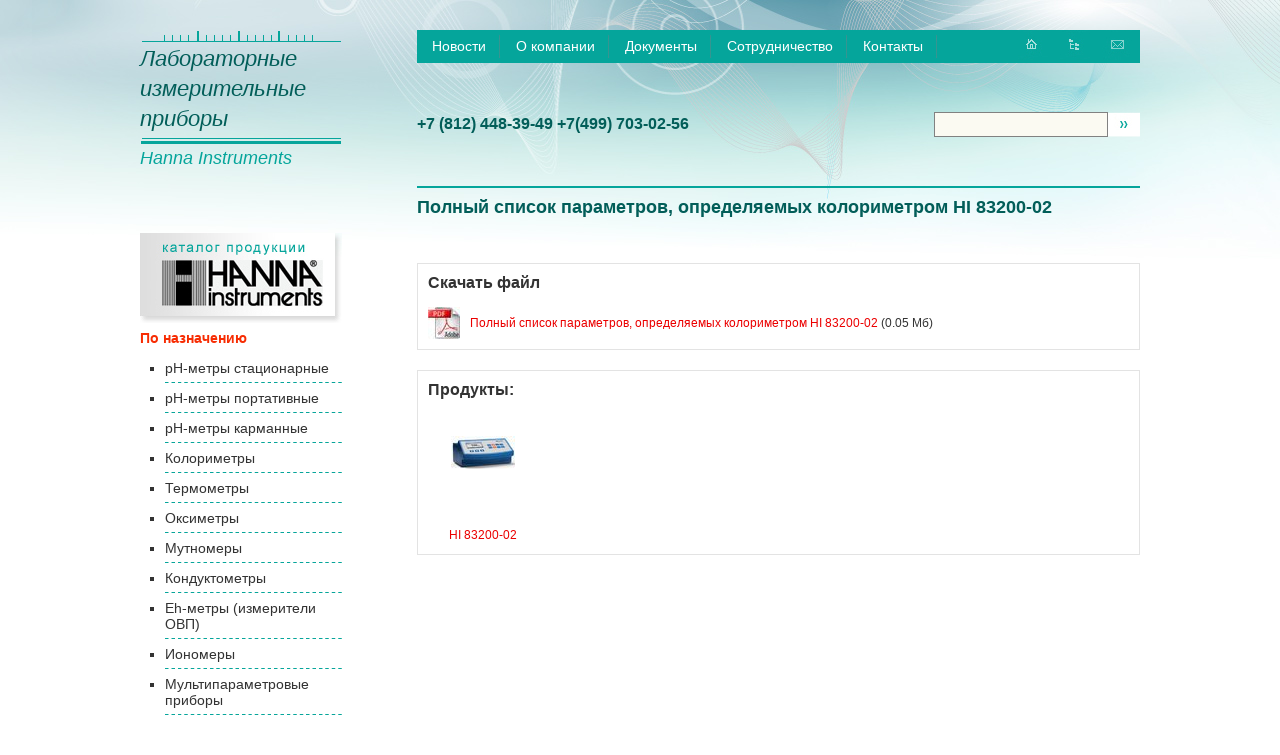

--- FILE ---
content_type: text/html; charset=UTF-8
request_url: http://hannainst.info/docs/00563/
body_size: 3701
content:
<!DOCTYPE HTML PUBLIC "-//W3C//DTD HTML 4.01 Transitional//EN" "http://www.w3.org/TR/html4/loose.dtd">
<html>
<head>
    <title>
      Полный список параметров, определяемых колориметром HI 83200-02 : hannainst.info
    </title>
    
        <META content="Полный список параметров, определяемых колориметром HI 83200-02,HI, проборы, цены, купить, лабораторные приборы" name="keywords">
        <META content="Полный список параметров, определяемых колориметром HI 83200-02" name="description">
    
    <meta http-equiv="content-type" content="text/html; charset=UTF-8">
<meta http-equiv="content-style-type" content="text/css">
<LINK rel="SHORTCUT ICON" href="/favicon.ico">
<link rel="stylesheet" href="/static/mongo_sites/resources/lightbox/jquery.lightbox-0.5.css">
<link href="/static/style.css" rel="stylesheet" type="text/css">
<script type="text/javascript" src="//yandex.st/jquery/1.8.3/jquery.min.js"></script>
<script type="text/javascript" src="/static/mongo_sites/resources/lightbox/jquery.lightbox.fixed.js"></script>
<!–[if lt IE 6.]–>
<script defer type="text/javascript" src="/static/mongo_sites/resources/tools/pngfix.js" mce_src="/static/mongo_sites/resources/tools/pngfix.js"></script>
<!–[endif]–>

</head>




<body leftmargin="0" topmargin="0" rightmargin="0" bottommargin="0" marginwidth="0" marginheight="0" class="top-bg-1920">
<table width="1000" border="0" cellspacing="0" cellpadding="0" align="center" class="h100 text-cont">
<tr>
    <td valign="top" width="275" class="ptop">
         <div class="logo1_1"><a href="/" title="Лабораторные измерительные приборы Hanna Instruments" ><i>Лабораторные<br>измерительные<br>приборы</i></A></div>   
         <div class="logo1_2"><a href="/" title="Лабораторные измерительные приборы Hanna Instruments" ><i>Hanna Instruments</i></a></div>  
    </td>
    <td valign="top" width="715" class="ptop">
        <table bgcolor="#05a59b" width="100%" border="0" cellspacing="0" cellpadding="0" align="center" class="menu">
        <tr>
            <td height="30"  class="menu-td"><a href="/news/">Новости</a></td>
            <td class="menu-td"><a href="/about/">О&nbspкомпании</a></td>
            <td class="menu-td"><a href="/docs/">Документы</a></td>
            <td class="menu-td"><a href="/cooperation/">Сотрудничество</a></td>
            <td class="menu-td"><a href="/contacts/">Контакты</a></td>
            <td width="100%" align="right">
                <a href="/"><img src="/static/images/home.jpg" border="0"></a>&nbsp;&nbsp;
                <a href="/"><img src="/static/images/map.jpg" border="0"></a>&nbsp;&nbsp;
                <a href="/contacts/"><img src="/static/images/mail.jpg" border="0"></a>&nbsp;&nbsp;
            </td>
        </tr>
        </table>
        <table width="100%" border="0" cellspacing="0" cellpadding="0" class="bot_l">
        <tr>
            <td nowrap class="green big">+7 <b>(812)</b> 448-39-49 +7<b>(499)</b> 703-02-56</td>
            <td width="100%" align="right">
            <form action="/search/" id="search">
                   <input type="text" name="text" class="search" value=""><a href="javascript:document.getElementById('search').submit();"><img src="/static/images/sb.jpg" border="0"></a>
            </form>    
             </td>
        </tr>
        </table>
    </td>
</tr>
<tr>
    <td>
    </td>
     <td height="30" valign="bottom" class="green">
        <h2>Полный список параметров, определяемых колориметром HI 83200-02</h2>
    </td>
</tr>
<tr>
    <td valign="top" height="100%" style="padding-top: 15px; padding-bottom: 15px;" class="leftmenu">
     <img src="/static/images/logo3.jpg" border="0" alt="Каталог hanna instruments"><br>
         <div style="width: 202px;">
    
        <div class="topmenu">
            <b>По назначению</b>
        </div>
        <ul>
            <li>
                <a href="http://hannainst.info/catalog/pH-meters/benchtop/">
                        pH-метры стационарные
                </a>
            </li>
            <li>
                <a href="http://hannainst.info/catalog/pH-meters/portable/">
                        pH-метры портативные
                </a>
            </li>
            <li>
                <a href="http://hannainst.info/catalog/pH-meters/small/">
                        pH-метры карманные
                </a>
            </li>
            <li>
                <a href="http://hannainst.info/catalog/photometers/portable/">
                        Колориметры
                </a>
            </li>
            <li>
                <a href="http://hannainst.info/catalog/temperature/">
                        Термометры
                </a>
            </li>
            <li>
                <a href="http://hannainst.info/catalog/dissolved-oxygen/">
                        Оксиметры
                </a>
            </li>
            <li>
                <a href="http://hannainst.info/catalog/turbidity-meters/">
                        Мутномеры
                </a>
            </li>
            <li>
                <a href="http://hannainst.info/catalog/conductivity/">
                        Кондуктометры
                </a>
            </li>
            <li>
                <a href="http://hannainst.info/catalog/eh-meters/">
                        Eh-метры (измерители ОВП)
                </a>
            </li>
            <li>
                <a href="http://hannainst.info/catalog/ionselective/">
                        Иономеры
                </a>
            </li>
            <li>
                <a href="http://hannainst.info/catalog/multiparameter/">
                        Мультипараметровые приборы
                </a>
            </li>
            <li>
                <a href="http://hannainst.info/catalog/spectrophotometers/">
                        Спектрофотометры
                </a>
            </li>
            <li>
                <a href="http://hannainst.info/catalog/photometers/tests/">
                        Наборы тестов для колориметров
                </a>
            </li>
            <li>
                <a href="http://hannainst.info/catalog/chemical/test/">
                        Химические наборы тестов
                </a>
            </li>
            <li>
                <a href="http://hannainst.info/catalog/titrators/">
                        Титраторы
                </a>
            </li>
            <li>
                <a href="http://hannainst.info/catalog/pH-meters/pH-electrodes/">
                        Электроды
                </a>
            </li>
            <li>
                <a href="http://hannainst.info/catalog/calibration-maintenance/">
                        Калибровочные растворы
                </a>
            </li>
            <li>
                <a href="http://hannainst.info/catalog/calibration-preparation/">
                        Растворы для подготовки
                </a>
            </li>
            <li>
                <a href="http://hannainst.info/catalog/calibration-cleaning/">
                        Растворы для очистки
                </a>
            </li>
            <li>
                <a href="http://hannainst.info/catalog/calibration-storage/">
                        Растворы для хранения
                </a>
            </li>
            <li>
                <a href="http://hannainst.info/catalog/mixer/magnetic/">
                        Магнитные мешалки
                </a>
            </li>
            <li>
                <a href="http://hannainst.info/catalog/refractometers/">
                        Рефрактометры
                </a>
            </li>
            <li>
                <a href="http://hannainst.info/catalog/autosamplers/">
                        Автосамплеры
                </a>
            </li>
            <li>
                <a href="http://hannainst.info/catalog/accessories/">
                        Аксессуары
                </a>
            </li>
        </ul>
        <div class="topmenu">
            <b>По сфере применения</b>
        </div>
        <ul>
            <li>
                <a href="http://hannainst.info/catalog/food/">
                        Пищевая промышленность
                </a>
            </li>
            <li>
                <a href="http://hannainst.info/catalog/agriculture/">
                        Сельское хозяйство
                </a>
            </li>
            <li>
                <a href="http://hannainst.info/catalog/pool/">
                        Бассейны
                </a>
            </li>
        </ul>
</div>
    </td>
    <td valign="top" height="100%"  style="padding-top: 15px; padding-bottom: 15px;">
        

    <div style="padding-bottom: 15px;padding-top: 15px;">
    </div>
    <div class="doc">
        <div class="big" style="padding-bottom: 15px;">
            Скачать файл
        </div>
        <table border="0" cellpadding="0" cellspacing="0">
            <tr>
                <td><a href="https://static.biolight.ru/files/0001581-1.pdf"><img src="/static/mongo_sites/img/files/pdf.jpg" border="0"></a></td>
                <td style="padding-left: 10px;"><a href="https://static.biolight.ru/files/0001581-1.pdf">Полный список параметров, определяемых колориметром HI 83200-02</a> (0.05 Мб)</td>
            </tr>
        </table>
    </div>

        <div class="doc">
            <table cellpadding="0" cellspacing="0" border="0">
            <tr>
                <td class="big" style="padding-bottom: 15px;">Продукты:</td>
            </tr>
            <tr>
                <td>
                        
    <div style="float: left; padding-top: 20px; padding-right: 20px;" class="si">
        <table width="110" style="height: 110px;" border="0" cellspacing="0" cellpadding="0" align="center">
        <tr>
            <td valign="top" align="center" >
                <a href="http://hannainst.info/product/hi83200-02" title="HI 83200-02 мультипараметровый настольный колориметр">
                <img src="https://static.biolight.ru/images/items/64px/0001581-1.jpg" border="0" alt="HI 83200-02">
                </a>
            </td>
        </tr>
        <tr>
            <td valign="bottom" align="center">
                <a href="http://hannainst.info/product/hi83200-02" title="HI 83200-02 мультипараметровый настольный колориметр">HI 83200-02</a>   
             </td>
        </tr>
        </table>
    </div>

                </td>
            </tr>
            </table>
        </div>


    </td>
</tr>
<tr>
    <td  colspan="2" height="20" class="bottom-bg">
      &nbsp;
    </td>
</tr>
<tr>
    <td valign="top">
         <table width="202" border="0" cellspacing="0" cellpadding="0">
        <tr>
            <td valign="top" class ="blogo">
                <i>Лабораторные<br>измерительные<br>приборы</i> 
            </td>
            <td valign="top" align="right" style="padding-left: 10px;">
                <img src="/static/images/logo2.jpg" border="0" alt="Каталог hanna instruments">
            </td>
        </tr>
       </table>
    </td>
    <td height="100" valign="top">
        <table width="100%" border="0" cellspacing="0" cellpadding="0">
        <tr>
            <td valign="top" class ="bottom_c">+7 <strong>(812)</strong> 448-39-49<br>
+7 <strong>(499)</strong> 703-02-56<br>
info@hannainst.info
            </td>
            <td valign="top" align="right" class="bmenu">
                <a href="/news/">Новости</a>
                <a href="/about/">О&nbspкомпании</a>
                <a href="/docs/">Документы</a>
                <a href="/cooperation/">Сотрудничество</a>
                <a href="/contacts/">Контакты</a>
            </td>
        </tr>
       </table>
    </td>
</tr>
</table>
<script type="text/javascript">

  var _gaq = _gaq || [];
  _gaq.push(['_setAccount', 'UA-305920-16']);
  _gaq.push(['_trackPageview']);

  (function() {
    var ga = document.createElement('script'); ga.type = 'text/javascript'; ga.async = true;
    ga.src = ('https:' == document.location.protocol ? 'https://ssl' : 'http://www') + '.google-analytics.com/ga.js';
    var s = document.getElementsByTagName('script')[0]; s.parentNode.insertBefore(ga, s);
  })();

</script>
<!-- Piwik -->
<!-- End Piwik Code -->
<!-- Yandex.Metrika counter -->
<div style="display:none;"><script type="text/javascript">
(function(w, c) {
    (w[c] = w[c] || []).push(function() {
        try {
            w.yaCounter5012089 = new Ya.Metrika({id:5012089,
                    clickmap:true,
                    trackLinks:true, webvisor:true});
        }
        catch(e) { }
    });
})(window, "yandex_metrika_callbacks");
</script></div>
<script src="//mc.yandex.ru/metrika/watch.js" type="text/javascript" defer="defer"></script>
<noscript><div><img src="//mc.yandex.ru/watch/5012089" style="position:absolute; left:-9999px;" alt="" /></div></noscript>
<!-- /Yandex.Metrika counter -->
</body>
</html>
